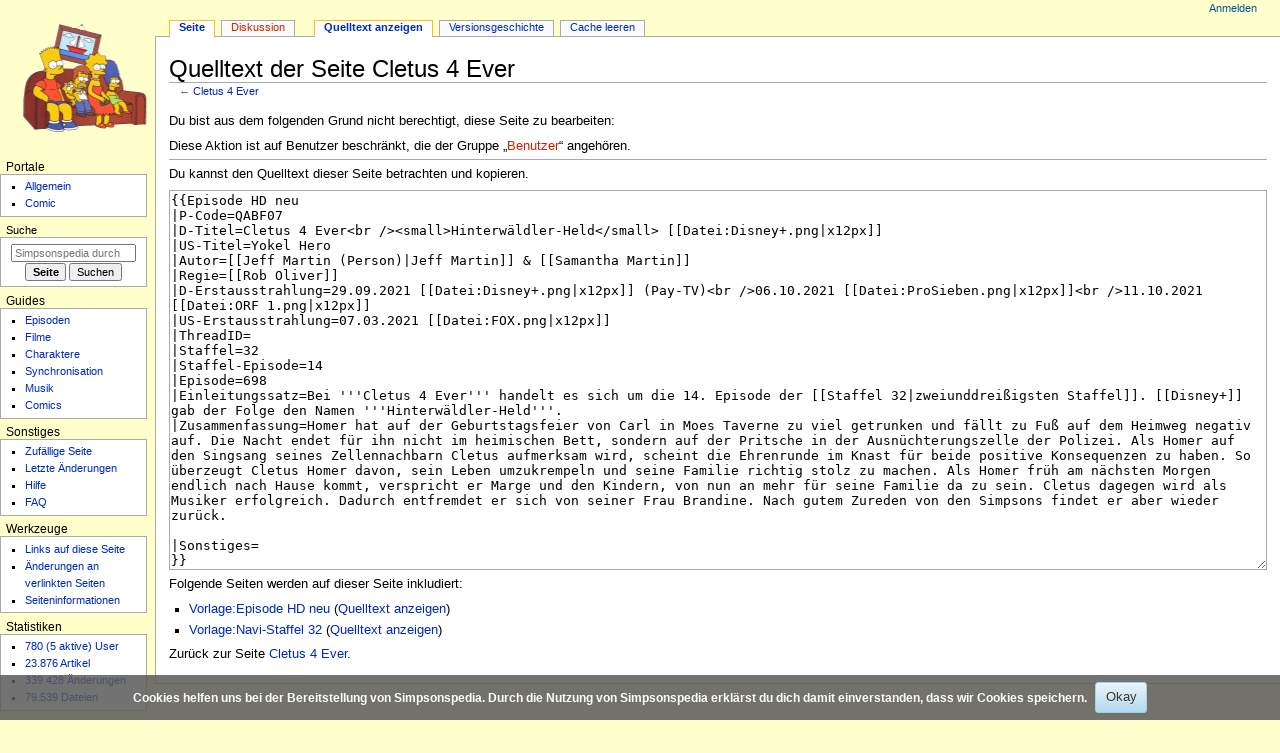

--- FILE ---
content_type: text/html; charset=UTF-8
request_url: https://simpsonspedia.net/index.php?title=Cletus_4_Ever&action=edit
body_size: 6678
content:
<!DOCTYPE html>
<html class="client-nojs" lang="de" dir="ltr">
<head>
<meta charset="UTF-8">
<title>Quelltext der Seite Cletus 4 Ever – Simpsonspedia, das Simpsons-Wiki</title>
<script>document.documentElement.className="client-js";RLCONF={"wgBreakFrames":true,"wgSeparatorTransformTable":[",\t.",".\t,"],"wgDigitTransformTable":["",""],"wgDefaultDateFormat":"dmy","wgMonthNames":["","Januar","Februar","März","April","Mai","Juni","Juli","August","September","Oktober","November","Dezember"],"wgRequestId":"aXV5Vfgo1wnXhZXa9le86AAAbwY","wgCanonicalNamespace":"","wgCanonicalSpecialPageName":false,"wgNamespaceNumber":0,"wgPageName":"Cletus_4_Ever","wgTitle":"Cletus 4 Ever","wgCurRevisionId":333649,"wgRevisionId":0,"wgArticleId":110931,"wgIsArticle":false,"wgIsRedirect":false,"wgAction":"edit","wgUserName":null,"wgUserGroups":["*"],"wgCategories":[],"wgPageViewLanguage":"de","wgPageContentLanguage":"de","wgPageContentModel":"wikitext","wgRelevantPageName":"Cletus_4_Ever","wgRelevantArticleId":110931,"wgIsProbablyEditable":false,"wgRelevantPageIsProbablyEditable":false,"wgRestrictionEdit":[],"wgRestrictionMove":[],"wgCiteReferencePreviewsActive":true,"wgConfirmEditCaptchaNeededForGenericEdit":false,"wgMFDisplayWikibaseDescriptions":{"search":false,"watchlist":false,"tagline":false},"wgMediaViewerOnClick":true,"wgMediaViewerEnabledByDefault":true,"wgPopupsFlags":0,"wgVisualEditor":{"pageLanguageCode":"de","pageLanguageDir":"ltr","pageVariantFallbacks":"de"},"wgEditSubmitButtonLabelPublish":false};
RLSTATE={"site.styles":"ready","user.styles":"ready","user":"ready","user.options":"loading","skins.monobook.styles":"ready","ext.CookieWarning.styles":"ready","oojs-ui-core.styles":"ready","oojs-ui.styles.indicators":"ready","mediawiki.widgets.styles":"ready","oojs-ui-core.icons":"ready","ext.visualEditor.desktopArticleTarget.noscript":"ready"};RLPAGEMODULES=["mediawiki.action.edit.collapsibleFooter","site","mediawiki.page.ready","skins.monobook.scripts","ext.CookieWarning","ext.gadget.editMenus","ext.popups","ext.visualEditor.desktopArticleTarget.init","ext.visualEditor.targetLoader","ext.purge"];</script>
<script>(RLQ=window.RLQ||[]).push(function(){mw.loader.impl(function(){return["user.options@12s5i",function($,jQuery,require,module){mw.user.tokens.set({"patrolToken":"+\\","watchToken":"+\\","csrfToken":"+\\"});
}];});});</script>
<link rel="stylesheet" href="/load.php?lang=de&amp;modules=ext.CookieWarning.styles%7Cext.visualEditor.desktopArticleTarget.noscript%7Cmediawiki.widgets.styles%7Coojs-ui-core.icons%2Cstyles%7Coojs-ui.styles.indicators%7Cskins.monobook.styles&amp;only=styles&amp;skin=monobook">
<script async="" src="/load.php?lang=de&amp;modules=startup&amp;only=scripts&amp;raw=1&amp;skin=monobook"></script>
<meta name="ResourceLoaderDynamicStyles" content="">
<link rel="stylesheet" href="/load.php?lang=de&amp;modules=site.styles&amp;only=styles&amp;skin=monobook">
<meta name="generator" content="MediaWiki 1.45.1">
<meta name="robots" content="noindex,nofollow,max-image-preview:standard">
<meta name="format-detection" content="telephone=no">
<meta property="og:image" content="https://simpsonspedia.net/images/7/7e/QABF07.jpg">
<meta property="og:image:width" content="1200">
<meta property="og:image:height" content="675">
<meta name="google-site-verification" content="googleaf21697e24a5fad0">
<meta name="msvalidate.01" content="D2FF7034AC3CAA02FD2BC7D7502E864F">
<meta name="twitter:card" content="summary_large_image">
<meta name="viewport" content="width=device-width, initial-scale=1.0, user-scalable=yes, minimum-scale=0.25, maximum-scale=5.0">
<link rel="search" type="application/opensearchdescription+xml" href="/rest.php/v1/search" title="Simpsonspedia (de)">
<link rel="EditURI" type="application/rsd+xml" href="https://simpsonspedia.net/api.php?action=rsd">
<link rel="alternate" type="application/atom+xml" title="Atom-Feed für „Simpsonspedia“" href="/index.php?title=Spezial:Letzte_%C3%84nderungen&amp;feed=atom">
<link rel="alternate" href="https://simpsonspedia.net/index.php/Cletus_4_Ever" hreflang="de-de">
<meta property="og:title" content="Cletus 4 Ever">
<meta property="og:site_name" content="Simpsonspedia">
<meta property="og:url" content="https://simpsonspedia.net/index.php/Cletus_4_Ever">
<meta property="article:modified_time" content="2024-11-08T20:43:52Z">
<meta property="article:published_time" content="2024-11-08T20:43:52Z">
<script type="application/ld+json">{"@context":"http:\/\/schema.org","@type":"Article","name":"Quelltext der Seite Cletus 4 Ever \u2013 Simpsonspedia, das Simpsons-Wiki","headline":"Quelltext der Seite Cletus 4 Ever \u2013 Simpsonspedia, das Simpsons-Wiki","mainEntityOfPage":"Quelltext der Seite Cletus 4 Ever","identifier":"https:\/\/simpsonspedia.net\/index.php\/Cletus_4_Ever","url":"https:\/\/simpsonspedia.net\/index.php\/Cletus_4_Ever","dateModified":"2024-11-08T20:43:52Z","datePublished":"2024-11-08T20:43:52Z","image":{"@type":"ImageObject","url":"https:\/\/simpsonspedia.net\/logo.png"},"author":{"@type":"Organization","name":"Simpsonspedia","url":"https:\/\/simpsonspedia.net","logo":{"@type":"ImageObject","url":"https:\/\/simpsonspedia.net\/logo.png","caption":"Simpsonspedia"}},"publisher":{"@type":"Organization","name":"Simpsonspedia","url":"https:\/\/simpsonspedia.net","logo":{"@type":"ImageObject","url":"https:\/\/simpsonspedia.net\/logo.png","caption":"Simpsonspedia"}},"potentialAction":{"@type":"SearchAction","target":"https:\/\/simpsonspedia.net\/index.php?title=Spezial:Search&search={search_term}","query-input":"required name=search_term"}}</script>
</head>
<body class="mediawiki ltr sitedir-ltr mw-hide-empty-elt ns-0 ns-subject page-Cletus_4_Ever rootpage-Cletus_4_Ever skin-monobook action-edit skin--responsive monobook-capitalize-all-nouns"><div id="globalWrapper">
	<div id="column-content">
		<div id="content" class="mw-body" role="main">
			<a id="top"></a>
			<div id="siteNotice"></div>
			<div class="mw-indicators">
			</div>
			<h1 id="firstHeading" class="firstHeading mw-first-heading">Quelltext der Seite Cletus 4 Ever</h1>
			<div id="bodyContent" class="monobook-body">
				<div id="siteSub">Aus Simpsonspedia</div>
				<div id="contentSub" ><div id="mw-content-subtitle">← <a href="/index.php/Cletus_4_Ever" title="Cletus 4 Ever">Cletus 4 Ever</a></div></div>
				
				<div id="jump-to-nav"></div><a href="#column-one" class="mw-jump-link">Zur Navigation springen</a><a href="#searchInput" class="mw-jump-link">Zur Suche springen</a>
				<!-- start content -->
				<div id="mw-content-text" class="mw-body-content"><p>Du bist aus dem folgenden Grund nicht berechtigt, diese Seite zu bearbeiten:
</p>
<div class="permissions-errors"><div class="mw-permissionerror-badaccess-groups">Diese Aktion ist auf Benutzer beschränkt, die der Gruppe „<a href="/index.php?title=Simpsonspedia:Benutzer&amp;action=edit&amp;redlink=1" class="new" title="Simpsonspedia:Benutzer (Seite nicht vorhanden)">Benutzer</a>“ angehören.</div></div><hr />
<p>Du kannst den Quelltext dieser Seite betrachten und kopieren.
</p><textarea readonly="" accesskey="," id="wpTextbox1" cols="80" rows="25" class="mw-editfont-monospace" lang="de" dir="ltr" name="wpTextbox1">{{Episode HD neu
|P-Code=QABF07
|D-Titel=Cletus 4 Ever&lt;br />&lt;small>Hinterwäldler-Held&lt;/small> [[Datei:Disney+.png|x12px]]
|US-Titel=Yokel Hero
|Autor=[[Jeff Martin (Person)|Jeff Martin]] &amp; [[Samantha Martin]]
|Regie=[[Rob Oliver]]
|D-Erstausstrahlung=29.09.2021 [[Datei:Disney+.png|x12px]] (Pay-TV)&lt;br />06.10.2021 [[Datei:ProSieben.png|x12px]]&lt;br />11.10.2021 [[Datei:ORF 1.png|x12px]]
|US-Erstausstrahlung=07.03.2021 [[Datei:FOX.png|x12px]]
|ThreadID=
|Staffel=32
|Staffel-Episode=14
|Episode=698
|Einleitungssatz=Bei '''Cletus 4 Ever''' handelt es sich um die 14. Episode der [[Staffel 32|zweiunddreißigsten Staffel]]. [[Disney+]] gab der Folge den Namen '''Hinterwäldler-Held'''.
|Zusammenfassung=Homer hat auf der Geburtstagsfeier von Carl in Moes Taverne zu viel getrunken und fällt zu Fuß auf dem Heimweg negativ auf. Die Nacht endet für ihn nicht im heimischen Bett, sondern auf der Pritsche in der Ausnüchterungszelle der Polizei. Als Homer auf den Singsang seines Zellennachbarn Cletus aufmerksam wird, scheint die Ehrenrunde im Knast für beide positive Konsequenzen zu haben. So überzeugt Cletus Homer davon, sein Leben umzukrempeln und seine Familie richtig stolz zu machen. Als Homer früh am nächsten Morgen endlich nach Hause kommt, verspricht er Marge und den Kindern, von nun an mehr für seine Familie da zu sein. Cletus dagegen wird als Musiker erfolgreich. Dadurch entfremdet er sich von seiner Frau Brandine. Nach gutem Zureden von den Simpsons findet er aber wieder zurück.

|Sonstiges=
}}

[[en:Yokel Hero]]
[[Kategorie:2021]]
[[Kategorie:03/2021]]
[[Kategorie:09/2021]]
[[Kategorie:10/2021]]
[[Kategorie:07.03.]]
[[Kategorie:29.09.]]
[[Kategorie:06.10.]]
[[Kategorie:11.10.]]
[[Kategorie:Regisseur Rob Oliver]]
[[Kategorie:Autor Jeff Martin]]
</textarea><div class="templatesUsed"><div class="mw-templatesUsedExplanation"><p>Folgende Seiten werden auf dieser Seite inkludiert:
</p></div><ul>
<li><a href="/index.php/Vorlage:Episode_HD_neu" title="Vorlage:Episode HD neu">Vorlage:Episode HD neu</a> (<a href="/index.php?title=Vorlage:Episode_HD_neu&amp;action=edit" title="Vorlage:Episode HD neu">Quelltext anzeigen</a>) </li><li><a href="/index.php/Vorlage:Navi-Staffel_32" title="Vorlage:Navi-Staffel 32">Vorlage:Navi-Staffel 32</a> (<a href="/index.php?title=Vorlage:Navi-Staffel_32&amp;action=edit" title="Vorlage:Navi-Staffel 32">Quelltext anzeigen</a>) </li></ul></div><p id="mw-returnto">Zurück zur Seite <a href="/index.php/Cletus_4_Ever" title="Cletus 4 Ever">Cletus 4 Ever</a>.</p>

<div class="printfooter" data-nosnippet="">Abgerufen von „<a dir="ltr" href="https://simpsonspedia.net/index.php/Cletus_4_Ever">https://simpsonspedia.net/index.php/Cletus_4_Ever</a>“</div></div>
				<div id="catlinks" class="catlinks catlinks-allhidden" data-mw="interface"></div>
				<!-- end content -->
				<div class="visualClear"></div>
			</div>
		</div><div id='mw-data-after-content'>
	<div class="mw-cookiewarning-container"><div class="mw-cookiewarning-text"><span>Cookies helfen uns bei der Bereitstellung von Simpsonspedia. Durch die Nutzung von Simpsonspedia erklärst du dich damit einverstanden, dass wir Cookies speichern.</span></div><form method="POST"><div class='oo-ui-layout oo-ui-horizontalLayout'><span class='oo-ui-widget oo-ui-widget-enabled oo-ui-inputWidget oo-ui-buttonElement oo-ui-buttonElement-framed oo-ui-labelElement oo-ui-flaggedElement-primary oo-ui-flaggedElement-progressive oo-ui-buttonInputWidget'><button type='submit' tabindex='0' name='disablecookiewarning' value='OK' class='oo-ui-inputWidget-input oo-ui-buttonElement-button'><span class='oo-ui-iconElement-icon oo-ui-iconElement-noIcon'></span><span class='oo-ui-labelElement-label'>Okay</span><span class='oo-ui-indicatorElement-indicator oo-ui-indicatorElement-noIndicator'></span></button></span></div></form></div>
</div>

		<div class="visualClear"></div>
	</div>
	<div id="column-one" >
		<h2>Navigationsmenü</h2>
		<div role="navigation" class="portlet" id="p-cactions" aria-labelledby="p-cactions-label">
			<h3 id="p-cactions-label" >Seitenaktionen</h3>
			<div class="pBody">
				<ul >
				<li id="ca-nstab-main" class="selected mw-list-item"><a href="/index.php/Cletus_4_Ever" title="Seiteninhalt anzeigen [c]" accesskey="c">Seite</a></li><li id="ca-talk" class="new mw-list-item"><a href="/index.php?title=Diskussion:Cletus_4_Ever&amp;action=edit&amp;redlink=1" rel="discussion" class="new" title="Diskussion zum Seiteninhalt (Seite nicht vorhanden) [t]" accesskey="t">Diskussion</a></li><li id="ca-view" class="mw-list-item"><a href="/index.php/Cletus_4_Ever">Lesen</a></li><li id="ca-viewsource" class="selected mw-list-item"><a href="/index.php?title=Cletus_4_Ever&amp;action=edit" title="Diese Seite ist geschützt. Ihr Quelltext kann dennoch angesehen und kopiert werden. [e]" accesskey="e">Quelltext anzeigen</a></li><li id="ca-history" class="mw-list-item"><a href="/index.php?title=Cletus_4_Ever&amp;action=history" title="Frühere Versionen dieser Seite listen [h]" accesskey="h">Versionsgeschichte</a></li><li id="ca-purge" class="mw-list-item"><a href="#">Cache leeren</a></li>
				
				</ul>
			</div>
		</div>
		
<div role="navigation" class="portlet mw-portlet mw-portlet-cactions-mobile"
	id="p-cactions-mobile" aria-labelledby="p-cactions-mobile-label">
	<h3 id="p-cactions-mobile-label" >Seitenaktionen (mobil)</h3>
	<div class="pBody">
		<ul ><li id="main-mobile" class="selected mw-list-item"><a href="/index.php/Cletus_4_Ever" title="Seite">Seite</a></li><li id="talk-mobile" class="new mw-list-item"><a href="/index.php?title=Diskussion:Cletus_4_Ever&amp;action=edit&amp;redlink=1" title=" (Seite nicht vorhanden)" class="new">Diskussion</a></li><li id="ca-more" class="mw-list-item"><a href="#p-cactions">Mehr</a></li><li id="ca-tools" class="mw-list-item"><a href="#p-tb" title="Werkzeuge">Werkzeuge</a></li></ul>
		
	</div>
</div>

		<div role="navigation" class="portlet" id="p-personal" aria-labelledby="p-personal-label">
			<h3 id="p-personal-label" >Meine Werkzeuge</h3>
			<div class="pBody">
				<ul >
				<li id="pt-login" class="mw-list-item"><a href="/index.php?title=Spezial:Anmelden&amp;returnto=Cletus+4+Ever&amp;returntoquery=action%3Dedit" title="Sich anzumelden wird gerne gesehen, ist jedoch nicht zwingend erforderlich. [o]" accesskey="o">Anmelden</a></li>
				</ul>
			</div>
		</div>
		<div class="portlet" id="p-logo" role="banner">
			<a href="/index.php/Simpsonspedia" class="mw-wiki-logo"></a>
		</div>
		<div id="sidebar">
		
<div role="navigation" class="portlet mw-portlet mw-portlet-Portale"
	id="p-Portale" aria-labelledby="p-Portale-label">
	<h3 id="p-Portale-label" >Portale</h3>
	<div class="pBody">
		<ul ><li id="n-Allgemein" class="mw-list-item"><a href="/index.php/Simpsonspedia:%C3%9Cbersicht">Allgemein</a></li><li id="n-Comic" class="mw-list-item"><a href="/index.php/Simpsonspedia:Comics">Comic</a></li></ul>
		
	</div>
</div>

		<div role="search" class="portlet" id="p-search">
			<h3 id="p-search-label" ><label for="searchInput">Suche</label></h3>
			<div class="pBody" id="searchBody">
				<form action="/index.php" id="searchform"><input type="hidden" value="Spezial:Suche" name="title"><input type="search" name="search" placeholder="Simpsonspedia durchsuchen" aria-label="Simpsonspedia durchsuchen" autocapitalize="sentences" spellcheck="false" title="Simpsonspedia durchsuchen [f]" accesskey="f" id="searchInput"><input type="submit" name="go" value="Seite" title="Gehe direkt zu der Seite mit genau diesem Namen, falls sie vorhanden ist." class="searchButton" id="searchButton"> <input type="submit" name="fulltext" value="Suchen" title="Suche nach Seiten, die diesen Text enthalten" class="searchButton mw-fallbackSearchButton" id="mw-searchButton"></form>
			</div>
		</div>
		
<div role="navigation" class="portlet mw-portlet mw-portlet-Guides"
	id="p-Guides" aria-labelledby="p-Guides-label">
	<h3 id="p-Guides-label" >Guides</h3>
	<div class="pBody">
		<ul ><li id="n-Episoden" class="mw-list-item"><a href="/index.php/Episodenguide">Episoden</a></li><li id="n-Filme" class="mw-list-item"><a href="/index.php/Filmguide">Filme</a></li><li id="n-Charaktere" class="mw-list-item"><a href="/index.php/Charakterguide">Charaktere</a></li><li id="n-Synchronisation" class="mw-list-item"><a href="/index.php/Synchroguide">Synchronisation</a></li><li id="n-Musik" class="mw-list-item"><a href="/index.php/Musikguide">Musik</a></li><li id="n-Comics" class="mw-list-item"><a href="/index.php/Comicguide">Comics</a></li></ul>
		
	</div>
</div>

<div role="navigation" class="portlet mw-portlet mw-portlet-Sonstiges"
	id="p-Sonstiges" aria-labelledby="p-Sonstiges-label">
	<h3 id="p-Sonstiges-label" >Sonstiges</h3>
	<div class="pBody">
		<ul ><li id="n-randompage" class="mw-list-item"><a href="/index.php/Spezial:Zuf%C3%A4llige_Seite" title="Zufällige Seite aufrufen [x]" accesskey="x">Zufällige Seite</a></li><li id="n-recentchanges" class="mw-list-item"><a href="/index.php/Spezial:Letzte_%C3%84nderungen" title="Liste der letzten Änderungen in diesem Wiki [r]" accesskey="r">Letzte Änderungen</a></li><li id="n-Hilfe" class="mw-list-item"><a href="/index.php/Hilfe:%C3%9Cbersicht">Hilfe</a></li><li id="n-FAQ" class="mw-list-item"><a href="/index.php/Simpsonspedia:FAQ">FAQ</a></li></ul>
		
	</div>
</div>

<div role="navigation" class="portlet mw-portlet mw-portlet-tb"
	id="p-tb" aria-labelledby="p-tb-label">
	<h3 id="p-tb-label" >Werkzeuge</h3>
	<div class="pBody">
		<ul ><li id="t-whatlinkshere" class="mw-list-item"><a href="/index.php/Spezial:Linkliste/Cletus_4_Ever" title="Liste aller Seiten, die hierher verlinken [j]" accesskey="j">Links auf diese Seite</a></li><li id="t-recentchangeslinked" class="mw-list-item"><a href="/index.php/Spezial:%C3%84nderungen_an_verlinkten_Seiten/Cletus_4_Ever" rel="nofollow" title="Letzte Änderungen an Seiten, die von hier verlinkt sind [k]" accesskey="k">Änderungen an verlinkten Seiten</a></li><li id="t-info" class="mw-list-item"><a href="/index.php?title=Cletus_4_Ever&amp;action=info" title="Weitere Informationen über diese Seite">Seiten­­informationen</a></li></ul>
		
	</div>
</div>

<div role="navigation" class="portlet mw-portlet mw-portlet-Statistiken"
	id="p-Statistiken" aria-labelledby="p-Statistiken-label">
	<h3 id="p-Statistiken-label" >Statistiken</h3>
	<div class="pBody">
		<ul ><li id="n-780-(5-aktive)-User" class="mw-list-item"><a href="/index.php/Spezial:Statistik">780 (5 aktive) User</a></li><li id="n-23.876-Artikel" class="mw-list-item"><a href="/index.php/Spezial:Statistik">23.876 Artikel</a></li><li id="n-339.428-Änderungen" class="mw-list-item"><a href="/index.php/Spezial:Statistik">339.428 Änderungen</a></li><li id="n-79.539-Dateien" class="mw-list-item"><a href="/index.php/Spezial:Statistik">79.539 Dateien</a></li></ul>
		
	</div>
</div>

		
		</div>
		<a href="#sidebar" title="Zur Navigation springen"
			class="menu-toggle" id="sidebar-toggle"></a>
		<a href="#p-personal" title="Benutzerwerkzeuge"
			class="menu-toggle" id="p-personal-toggle"></a>
		<a href="#globalWrapper" title="Zurück nach oben"
			class="menu-toggle" id="globalWrapper-toggle"></a>
	</div>
	<!-- end of the left (by default at least) column -->
	<div class="visualClear"></div>
	<div id="footer" class="mw-footer" role="contentinfo"
		>
		<ul id="f-list">
			
			<li id="privacy"><a href="/index.php/Simpsonspedia:Datenschutz">Datenschutz</a></li><li id="about"><a href="/index.php/Simpsonspedia:%C3%9Cber_Simpsonspedia">Über Simpsonspedia</a></li><li id="disclaimers"><a href="/index.php/Simpsonspedia:Impressum">Impressum</a></li><li id="mobileview"><a href="https://simpsonspedia.net/index.php?title=Cletus_4_Ever&amp;action=edit&amp;mobileaction=toggle_view_mobile" class="noprint stopMobileRedirectToggle">Mobile Ansicht</a></li>
		</ul>
	</div>
</div>
<script>(RLQ=window.RLQ||[]).push(function(){mw.config.set({"wgBackendResponseTime":103,"wgPageParseReport":{"limitreport":{"cputime":"0.001","walltime":"0.002","ppvisitednodes":{"value":11,"limit":1000000},"revisionsize":{"value":370,"limit":8388608},"postexpandincludesize":{"value":36,"limit":8388608},"templateargumentsize":{"value":0,"limit":8388608},"expansiondepth":{"value":2,"limit":100},"expensivefunctioncount":{"value":0,"limit":20000},"unstrip-depth":{"value":0,"limit":20},"unstrip-size":{"value":0,"limit":5000000},"timingprofile":["100.00%    0.000      1 -total"]},"loops":{"limitreport-count-unlimited":[0]},"cachereport":{"timestamp":"20260125020053","ttl":86400,"transientcontent":false}}});});</script>
	<script>
	var _paq = window._paq = window._paq || [];
	if ( 0 ) {
		_paq.push(['disableCookies']);
	}
	if ( 0 ) {
		_paq.push(['setRequestMethod', 'GET']);
	}
	_paq.push(['trackPageView']);
	_paq.push(['enableLinkTracking']);
	(function() {
		var u = "https://piwik.simpsonspedia.net/";
		_paq.push(['setTrackerUrl', u+'matomo.php']);
		_paq.push(['setDocumentTitle', "Simpsonspedia_145" + " - " + "Cletus 4 Ever"]);
		_paq.push(['setSiteId', 1]);
		if ( 0 ) {
			_paq.push(['setCustomDimension', 1, "Anonymous"]);
		}
		if ( 0 ) {
			_paq.push(['addTracker', u + 'matomo.php', 0]);
		}
		var d=document, g=d.createElement('script'), s=d.getElementsByTagName('script')[0];
		g.async=true; g.src=u+'matomo.js'; s.parentNode.insertBefore(g,s);
	})();
	</script>
	<noscript><p><img src="https://piwik.simpsonspedia.net/matomo.php?idsite=1&amp;rec=1&amp;action_name=Cletus_4_Ever" style="border: 0;" alt="" /></p></noscript>
</body>
</html>

--- FILE ---
content_type: text/javascript; charset=utf-8
request_url: https://simpsonspedia.net/load.php?lang=de&modules=ext.gadget.editMenus&skin=monobook&version=1udz2
body_size: 118
content:
mw.loader.impl(function(){return["ext.gadget.editMenus@1sihr",function($,jQuery,require,module){(function(mw){"use strict";var launch;switch(mw.config.get("wgAction")){case"view":switch(mw.config.get("wgCanonicalSpecialPageName")){case"Upload":launch=true;break;case"Blankpage":if(mw.config.get("wgTitle").indexOf("/preferencesGadgetOptions")>1){mw.loader.load("https://de.wikipedia.org/w/index.php?title="+"User:PerfektesChaos/js/"+"editMenusPREGO/r.js"+"&action=raw&ctype=text/javascript");launch=true;}break;}break;case"edit":case"submit":case"parsermigration-edit":launch=true;break;}if(launch){mw.loader.load("ext.gadget.editMenusDef");}mw.loader.state({"ext.gadget.editMenus":"ready"});}(mediaWiki));
}];});
